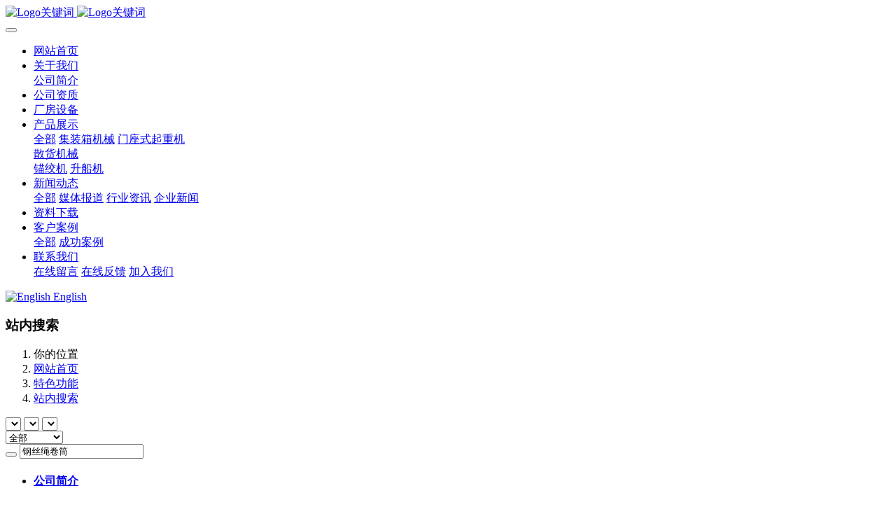

--- FILE ---
content_type: text/html;charset=UTF-8
request_url: https://www.zdhmcn.com/search/tag/gangsishengjuantong
body_size: 5574
content:

<!DOCTYPE HTML>
<html class="oxh met-web">
<head>
<meta charset="utf-8">
<meta name="renderer" content="webkit">
<meta http-equiv="X-UA-Compatible" content="IE=edge,chrome=1">
<meta name="viewport" content="width=device-width,initial-scale=1.0,maximum-scale=1.0,minimum-scale=1.0,user-scalable=0,minimal-ui">
<meta name="format-detection" content="telephone=no">
<title>钢丝绳卷筒</title>
<meta name="description" content="华东地区钢丝绳卷筒专业配套生产商">
<meta name="keywords" content="钢丝绳卷筒">
<meta name="generator" content="MetInfo V8.0" data-variable="../../|cn|cn|metv7|11|2|0" data-user_name="">
<link href="../../favicon.ico?1623832023" rel="shortcut icon" type="image/x-icon">
<link rel="stylesheet" type="text/css" href="../../public/third-party/web/basic.css?1731665514">
<link rel="stylesheet" type="text/css" href="../../public/web/css/metinfo.css?1731665514">
<link rel="stylesheet" type="text/css" href="../../templates/metv7/cache/metv7.css?1731665516">
<style>
body{
    background-color: !important;font-family: !important;}
h1,h2,h3,h4,h5,h6{font-family: !important;}
</style>
<script>(function(){var t=navigator.userAgent;(t.indexOf("rv:11")>=0||t.indexOf("MSIE 10")>=0)&&document.write("<script src=\"../../public/third-party/html5shiv/html5shiv.min.js\"><\/script>")})();</script>
</head>
<!--[if lte IE 9]>
<div class="text-xs-center m-b-0 bg-blue-grey-100 alert">
    <button type="button" class="close" aria-label="Close" data-dismiss="alert">
        <span aria-hidden="true">×</span>
    </button>
    你正在使用一个过时的浏览器。请升级你的浏览器，以提高您的体验。</div>
<![endif]-->
<body >
<header class='met-head' m-id='met_head' m-type="head_nav">
    <nav class="navbar navbar-default box-shadow-none met-nav">
        <div class="container">
            <div class="row">
                <div class='met-nav-btn'>
                                                                <h1 hidden></h1>
                                        <h3 hidden>常熟中德重机有限公司</h3>
                                        <div class="navbar-header pull-xs-left">
                        <a href="../../index-cn.html" class="met-logo vertical-align block pull-xs-left" title="Logo关键词">
                            <div class="vertical-align-middle">
                                                                      <img src="../../upload/202106/1623832900.png" alt="Logo关键词" class="mblogo" />
                                    <img src="../../upload/202106/1623744135.png" alt="Logo关键词" class="pclogo" />
                                                                </div>
                        </a>
                    </div>
                    <button type="button" class="navbar-toggler hamburger hamburger-close collapsed p-x-5 p-y-0 met-nav-toggler" data-target="#met-nav-collapse" data-toggle="collapse">
                        <span class="sr-only"></span>
                        <span class="hamburger-bar"></span>
                    </button>
                                      </div>
                <div class="collapse navbar-collapse navbar-collapse-toolbar pull-md-right p-0" id='met-head-user-collapse'>
                                      </div>
                <div class="collapse navbar-collapse navbar-collapse-toolbar pull-md-right p-0" id="met-nav-collapse">
                    <ul class="nav navbar-nav navlist">
                        <li class='nav-item'>
                            <a href="../../index-cn.html" title="网站首页" class="nav-link
                                                          ">网站首页</a>
                        </li>
                                                                          <li class="nav-item dropdown m-l-10">
                                                          <a
                                href="../../about/index-cn.html"
                                title="关于我们"
                                target='_self'                                class="nav-link dropdown-toggle "
                                data-toggle="dropdown" data-hover="dropdown"
                            >
                                                        <span style=''>关于我们</span><span class="fa fa-angle-down p-l-5"></span></a>
                                                          <div class="dropdown-menu dropdown-menu-right animate animate-reverse">
                                                                                                                                                            <a href="../../about/39-cn.html" target='_self' title="公司简介" class='dropdown-item '><span style=''>公司简介</span></a>
                                                                                            </div>
                        </li>
                                                                                                  <li class='nav-item m-l-10'>
                            <a href="../../certification/list-83-cn.html" target='_self' title="公司资质" class="nav-link "><span style=''>公司资质</span></a>
                        </li>
                                                                                                  <li class='nav-item m-l-10'>
                            <a href="../../plant/list-82-cn.html" target='_self' title="厂房设备" class="nav-link "><span style=''>厂房设备</span></a>
                        </li>
                                                                                                  <li class="nav-item dropdown m-l-10">
                                                          <a
                                href="../../product/list-4-cn.html"
                                title="产品展示"
                                target='_self'                                class="nav-link dropdown-toggle "
                                data-toggle="dropdown" data-hover="dropdown"
                            >
                                                        <span style=''>产品展示</span><span class="fa fa-angle-down p-l-5"></span></a>
                                                          <div class="dropdown-menu dropdown-menu-right animate animate-reverse">
                                                                                          <a href="../../product/list-4-cn.html" target='_self'  title="全部" class='dropdown-item nav-parent hidden-xl-up '>全部</a>
                                                                                                                              <a href="../../product/list-6-cn.html" target='_self' title="集装箱机械" class='dropdown-item '><span style=''>集装箱机械</span></a>
                                                                                                                                  <a href="../../product/list-7-cn.html" target='_self' title="门座式起重机" class='dropdown-item '><span style=''>门座式起重机</span></a>
                                                                                                                                  <div class="dropdown-submenu">
                                    <a href="../../product/list-79-cn.html" target='_self' class="dropdown-item "><span style=''>散货机械</span></a>
                                    <div class="dropdown-menu animate animate-reverse">
                                                                                    <a href="../../product/list-80-cn.html" target='_self' class="dropdown-item " ><span style=''>锚绞机</span></a>
                                                                                    <a href="../../product/list-81-cn.html" target='_self' class="dropdown-item " ><span style=''>升船机</span></a>
                                                                            </div>
                                </div>
                                                                                            </div>
                        </li>
                                                                                                  <li class="nav-item dropdown m-l-10">
                                                          <a
                                href="../../news/list-3-cn.html"
                                title="新闻动态"
                                target='_self'                                class="nav-link dropdown-toggle "
                                data-toggle="dropdown" data-hover="dropdown"
                            >
                                                        <span style=''>新闻动态</span><span class="fa fa-angle-down p-l-5"></span></a>
                                                          <div class="dropdown-menu dropdown-menu-right animate animate-reverse">
                                                                                          <a href="../../news/list-3-cn.html" target='_self'  title="全部" class='dropdown-item nav-parent hidden-xl-up '>全部</a>
                                                                                                                              <a href="../../news/list-37-cn.html" target='_self' title="媒体报道" class='dropdown-item '><span style=''>媒体报道</span></a>
                                                                                                                                  <a href="../../news/list-36-cn.html" target='_self' title="行业资讯" class='dropdown-item '><span style=''>行业资讯</span></a>
                                                                                                                                  <a href="../../news/list-35-cn.html" target='_self' title="企业新闻" class='dropdown-item '><span style=''>企业新闻</span></a>
                                                                                            </div>
                        </li>
                                                                                                  <li class='nav-item m-l-10'>
                            <a href="../../download/list-72-cn.html" target='_self' title="资料下载" class="nav-link "><span style=''>资料下载</span></a>
                        </li>
                                                                                                  <li class="nav-item dropdown m-l-10">
                                                          <a
                                href="../../img/list-89-cn.html"
                                title="客户案例"
                                target='_self'                                class="nav-link dropdown-toggle "
                                data-toggle="dropdown" data-hover="dropdown"
                            >
                                                        <span style=''>客户案例</span><span class="fa fa-angle-down p-l-5"></span></a>
                                                          <div class="dropdown-menu dropdown-menu-right animate animate-reverse">
                                                                                          <a href="../../img/list-89-cn.html" target='_self'  title="全部" class='dropdown-item nav-parent hidden-xl-up '>全部</a>
                                                                                                                              <a href="../../case/index-cn.html" target='_self' title="成功案例" class='dropdown-item '><span style=''>成功案例</span></a>
                                                                                            </div>
                        </li>
                                                                                                  <li class="nav-item dropdown m-l-10">
                                                          <a
                                href="../../contact-cn/index-cn.html"
                                title="联系我们"
                                target='_self'                                class="nav-link dropdown-toggle "
                                data-toggle="dropdown" data-hover="dropdown"
                            >
                                                        <span style=''>联系我们</span><span class="fa fa-angle-down p-l-5"></span></a>
                                                          <div class="dropdown-menu dropdown-menu-right animate animate-reverse">
                                                                                                                                                            <a href="../../message/index-cn.html" target='_self' title="在线留言" class='dropdown-item '><span style=''>在线留言</span></a>
                                                                                                                                  <a href="../../feedback/index-cn.html" target='_self' title="在线反馈" class='dropdown-item '><span style=''>在线反馈</span></a>
                                                                                                                                  <a href="../../job/list-43-cn.html" target='_self' title="加入我们" class='dropdown-item '><span style=''>加入我们</span></a>
                                                                                            </div>
                        </li>
                                                                    </ul>
                    <div class="metlang m-l-15 pull-md-right">
                                                                                                            <div class="met-langlist vertical-align" m-type="lang" m-id="lang">
                            <div class="inline-block dropdown">
                                                                                                                                                                                                                      <a href="https://www.zdhmcn.com/index-en.html" title="English"   target="_blank" class="met-lang-other">
                                                                                                                      <img src="../../public/third-party/flag/en.gif" alt="English" width="20">
                                                                                <span>English</span>
                                      </a>                                                                                                                              </div>
                        </div>
                                            </div>
                </div>
            </div>
        </div>
    </nav>
</header>
    <div class="met-banner-ny vertical-align text-center" m-id="banner">
              <h3 class="vertical-align-middle">站内搜索</h3>
    </div>
                  <section class="met-crumbs hidden-sm-down" m-id='met_position' m-type='nocontent'>
    <div class="container">
        <div class="row">
            <div class="border-bottom clearfix">
                <ol class="breadcrumb m-b-0 subcolumn-crumbs breadcrumb-arrow">
                    <li class='breadcrumb-item'>
                        你的位置                    </li>
                    <li class='breadcrumb-item'>
                        <a href="../../" title="网站首页" class='icon wb-home'>网站首页</a>
                    </li>
                                                                          <li class='breadcrumb-item'>
                            <a href="../../about1/index-cn.html" title="特色功能" class=''>特色功能</a>
                        </li>
                                                                                      <li class='breadcrumb-item'>
                            <a href="../../search/index-cn.html" title="站内搜索" class=''>站内搜索</a>
                        </li>
                                                                                                  </ol>
            </div>
        </div>
    </div>
</section>
    <section class="met-search animsition">
    <div class="container">
        <div class="row">
            <div class="met-search-body">
                                <form method="get" class="page-search-form" role="search" action="../../search/index.php?lang=cn" m-id="search_advanced" m-type="nocontent">
            <input type="hidden" name="lang" value="cn" />
            <input type="hidden" name="search" value="search" /><div data-plugin='select-linkage' data-select-url="../../include/open.php?a=doctun&lang=cn&module=11">
            <select name="class1" class="form-control m-r-5 prov"></select>
            <select name="class2" class="form-control m-r-5 city"></select>
            <select name="class3" class="form-control m-r-5 dist"></select>
        </div><div class="advanced_search_type">
            <select name="stype" class="form-control m-r-5 " data-checked="0">
            <option value="0">全部</option>
            <option value="1">标题</option>
            <option value="2">内容</option>
            <option value="3">内容+标题</option>
            </select>
        </div>
            <div class="input-search input-search-dark">
                <button type="submit" class="input-search-btn"><i class="icon wb-search" aria-hidden="true"></i></button>
                <input
                type="text"
                class="form-control input-lg"
                name="searchword"
                value="钢丝绳卷筒"
                placeholder="请输入你感兴趣的关键词"
                >
            </div>
        </form>                <ul class="list-group list-group-full list-group-dividered met-pager-ajax">
                    <li class="list-group-item">
	<h4>
		<a href="https://www.zdhmcn.com/about/39-cn.html" title='公司简介' target=_self >
			公司简介		</a>
	</h4>
          <p>机（ZPMC）合作，配套加工港口起重机械零部件产品，成为华东地区专业的<em style="font-style:normal;">钢丝绳卷筒</em>配套生产厂。本公司拥有较为先进的生产加工设备和较高素质的生产人员队伍。...</p>
    	<a class="search-result-link" href="https://www.zdhmcn.com/about/39-cn.html" target=_self>https://www.zdhmcn.com/about/39-cn.html</a>
</li>
<li class="list-group-item">
	<h4>
		<a href="https://www.zdhmcn.com/case/index-cn.html" title='成功案例' target=_self >
			成功案例		</a>
	</h4>
          <p>加坡港、迪拜港、哈利法克斯港、鹿特丹港、汉堡港等港口桥吊、场桥等配套的<em style="font-style:normal;">钢丝绳卷筒</em>、滑轮等。中交装备公司、振华港机重工、广州打捞局、烟台打捞局、烟台打捞...</p>
    	<a class="search-result-link" href="https://www.zdhmcn.com/case/index-cn.html" target=_self>https://www.zdhmcn.com/case/index-cn.html</a>
</li>
                </ul>
            </div>
            <div class='m-t-20 text-xs-center hidden-sm-down' m-type="nosysdata">
                     <div class='met_pager'><span class='PreSpan'>上一页</span><a href='../../search/tag/钢丝绳卷筒' class='Ahover'>1</a><span class='NextSpan'>下一页</span>
					<span class='PageText'>转至第</span>
					<input type='text' id='metPageT' data-pageurl='../../search/index.php?lang=cn&page=||1' value='1' />
					<input type='button' id='metPageB' value='页' /></div>            </div>
            <div class="met-pager-ajax-link hidden-md-up" m-type="nosysdata" data-plugin="appear" data-animate="slide-bottom" data-repeat="false">
                <button type="button" class="btn btn-primary btn-block btn-squared ladda-button" id="met-pager-btn" data-plugin="ladda" data-style="slide-left" data-url="" data-page="1">
                    <i class="icon wb-chevron-down m-r-5" aria-hidden="true"></i>
                </button>
            </div>
        </div>
    </div>
</section>
<footer class='met-foot-info border-top1' m-id='met_foot' m-type="foot">
    <div class="met-footnav text-xs-center p-b-20" m-id='noset' m-type='foot_nav'>
    <div class="container">
        <div class="row mob-masonry">
                                      <div class="col-lg-2 col-md-3 col-xs-6 list masonry-item foot-nav">
                <h4 class='font-size-16 m-t-0'>
                    <a href="../../about/index-cn.html" target='_self'  title="关于我们">关于我们</a>
                </h4>
                                  <ul class='ulstyle m-b-0'>
                                        <li>
                        <a href="../../about/39-cn.html" target='_self' title="公司简介">公司简介</a>
                    </li>
                                    </ul>
                            </div>
                                                  <div class="col-lg-2 col-md-3 col-xs-6 list masonry-item foot-nav">
                <h4 class='font-size-16 m-t-0'>
                    <a href="../../certification/list-83-cn.html" target='_self'  title="公司资质">公司资质</a>
                </h4>
                              </div>
                                                  <div class="col-lg-2 col-md-3 col-xs-6 list masonry-item foot-nav">
                <h4 class='font-size-16 m-t-0'>
                    <a href="../../plant/list-82-cn.html" target='_self'  title="厂房设备">厂房设备</a>
                </h4>
                              </div>
                                                  <div class="col-lg-2 col-md-3 col-xs-6 list masonry-item foot-nav">
                <h4 class='font-size-16 m-t-0'>
                    <a href="../../product/list-4-cn.html" target='_self'  title="产品展示">产品展示</a>
                </h4>
                                  <ul class='ulstyle m-b-0'>
                                        <li>
                        <a href="../../product/list-6-cn.html" target='_self' title="集装箱机械">集装箱机械</a>
                    </li>
                                        <li>
                        <a href="../../product/list-7-cn.html" target='_self' title="门座式起重机">门座式起重机</a>
                    </li>
                                        <li>
                        <a href="../../product/list-79-cn.html" target='_self' title="散货机械">散货机械</a>
                    </li>
                                    </ul>
                            </div>
                                                                                        <div class="col-lg-3 col-md-12 col-xs-12 info masonry-item font-size-20" m-id='met_contact' m-type="nocontent">
                                  <p class='font-size-26'>服务热线</p>
                                                  <p><a href="tel:0512-52840721" title="0512-52840721">0512-52840721</a></p>
                                                                                                                                                              <a href="mailto:system@zdhmcn.com" rel="nofollow" target="_blank" class="p-r-5">
                    <i class="fa fa-envelope red-600"></i>
                </a>
                            </div>
        </div>
    </div>
</div>
                        <div class="copy p-y-10 border-top1">
        <div class="container text-xs-center">
                          <div></div>
                                                                  <div><p style="text-align:center;">版本所有©2014-2021 常熟中德重机有限公司 &nbsp;| &nbsp;江苏省常熟市高新技术产业园苏州路28号 &nbsp;| &nbsp;<img src="../../upload/202107/1627144753249040.png" data-width="20" width="20" data-height="20" height="20"/><a target="_blank" href="http://www.beian.gov.cn/portal/registerSystemInfo?recordcode=32058102001684" style="display: inline-block; text-decoration-line: none; height: 20px; line-height: 20px;">苏公网安备 32058102001684号</a> &nbsp;| &nbsp;<a href="https://beian.miit.gov.cn/" target="_blank">苏ICP备2021030417号-1</a></p></div>
                                      <div class="powered_by_metinfo">技术支持：<b><a href=https://www.mituo.cn target=_blank title=米拓建站>米拓建站 </a></b> 8.0 </div>
                                                </div>
        </div>
    </div>
</footer>
<div class="met-menu-list text-xs-center   " m-id="noset" m-type="menu">
    <div class="main">
            </div>
</div>
<input type="hidden" name="met_lazyloadbg" value="">
<script src="../../cache/lang_json_cn.js?1731665516"></script>
<script src="../../public/third-party/web/basic.js?1731665514"></script>
<script src="../../public/web/js/metinfo.js?1731665514" data-js_url="../../templates/metv7/cache/metv7.js?1731665516" id="met-page-js"></script>
<center><script type="text/javascript">document.write(unescape("%3Cspan id='cnzz_stat_icon_1280121011'%3E%3C/span%3E%3Cscript src='https://s9.cnzz.com/stat.php%3Fid%3D1280121011%26show%3Dpic' type='text/javascript'%3E%3C/script%3E"));</script></center>
</body>
</html>